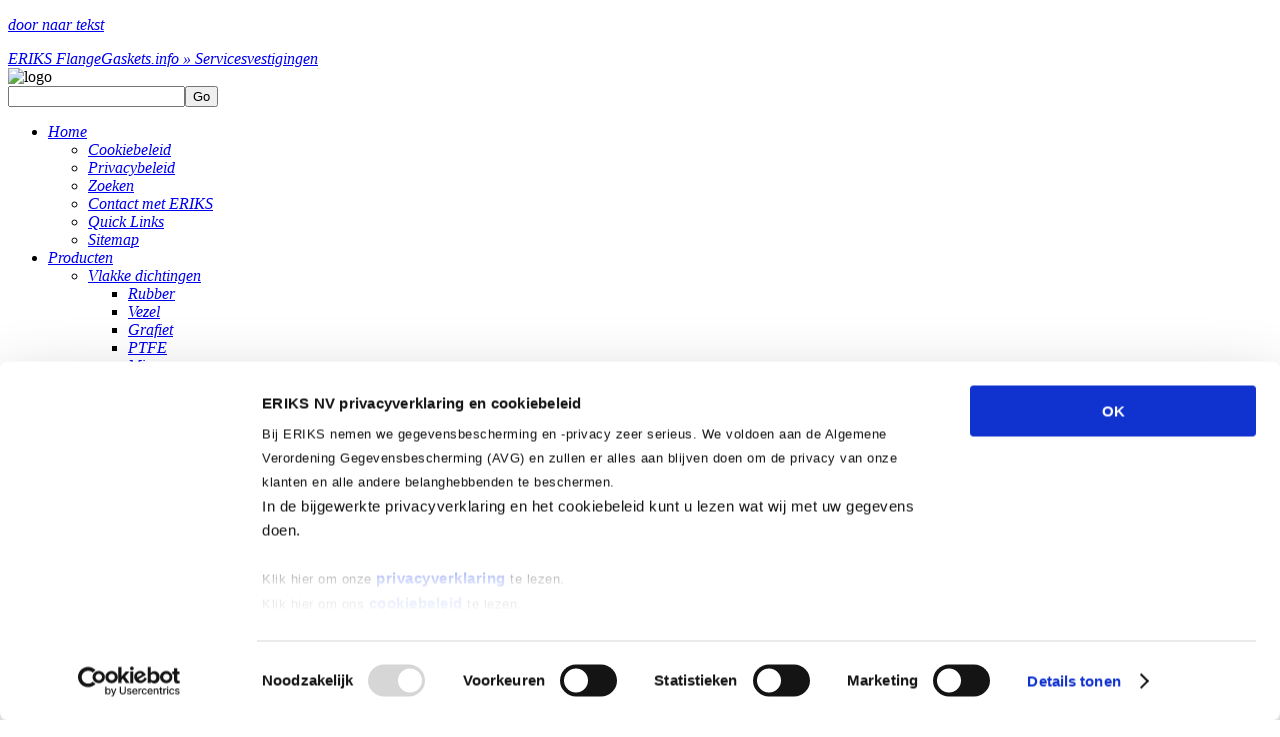

--- FILE ---
content_type: text/html;charset=UTF-8
request_url: https://flangegaskets.info/nl/services/
body_size: 6702
content:
 <!DOCTYPE html><html lang="nl"><head><meta charset="utf-8" /><title> Services | FlangeGaskets </title><meta http-equiv="Generator" content="Accessify WCMS, http://accessify.nl" /><meta name="robots" content="index, follow, noodp"><meta name="description" content="Services: Van Key supply naar Integrated Supply, Grijpvoorraad op basis van rack-jobbing, Kitting als afnemerspecifieke afleverdienst, Cleanroom producten" /><meta name="keywords" content="Services, Van Key supply naar Integrated Supply, Grijpvoorraad op basis van rack-jobbing, Kitting als afnemerspecifieke afleverdienst, Cleanroom producten" /><link rel="schema.DC" href="http://purl.org/dc/elements/1.1/"><meta name="dc.title" content="Services | FlangeGaskets" /><meta name="dc.creator" content="" /><meta name="dc.subject" content="Services, Van Key supply naar Integrated Supply, Grijpvoorraad op basis van rack-jobbing, Kitting als afnemerspecifieke afleverdienst, Cleanroom producten" /><meta name="dc.description" content="Services: Van Key supply naar Integrated Supply, Grijpvoorraad op basis van rack-jobbing, Kitting als afnemerspecifieke afleverdienst, Cleanroom producten" /><meta name="dc.publisher" content="" /><meta name="dc.contributor" content="" /><meta name="dc.date" content="2007-02-16" /><meta name="dc.type" content="Text" /><meta name="dc.format" content="" /><meta name="dc.identifier" content="" /><meta name="dc.source" content="" /><meta name="dc.language" content="nl" /><meta name="dc.relation" content="" /><meta name="dc.coverage" content="" /><meta name="dc.rights" content="" /><meta http-equiv="imagetoolbar" content="No" /><meta name="viewport" content="initial-scale=1.0, user-scalable=yes" /><script>  (function(d) {    var config = {      kitId: 'izg7qyk',      scriptTimeout: 3000    },    h=d.documentElement,t=setTimeout(function(){h.className=h.className.replace(/\bwf-loading\b/g,"")+" wf-inactive";},config.scriptTimeout),tk=d.createElement("script"),f=false,s=d.getElementsByTagName("script")[0],a;h.className+=" wf-loading";tk.src='//use.typekit.net/'+config.kitId+'.js';tk.async=true;tk.onload=tk.onreadystatechange=function(){a=this.readyState;if(f||a&&a!="complete"&&a!="loaded")return;f=true;clearTimeout(t);try{Typekit.load(config)}catch(e){}};s.parentNode.insertBefore(tk,s)  })(document);</script><link rel="stylesheet" media="screen" href="//static.eriksgroup.com/style/1616084862189/screen-13.css" /><link rel="stylesheet" href="//maxcdn.bootstrapcdn.com/font-awesome/4.5.0/css/font-awesome.min.css"><link rel="SHORTCUT ICON" href="//static.eriksgroup.com/favicon.ico" /><script>window.loadEvents = [];</script><meta name="viewport" content="width=device-width, initial-scale=1"><link rel="canonical" href="https://flangegaskets.info/nl/services/" /><script>   var dataLayer = [];   var __dlw={rc:function(d){var f=new RegExp("(?:^| )"+d+"=([^;]*)","i");var e=document.cookie.match(f);return(e&&e.length==2)?decodeURIComponent(e[1]):null},sc:function(g,f,j){var i="";if(j){var h=new Date();h.setTime(h.getTime()+(((typeof(j)!="undefined")?j:3)*24*60*60*1000));i="; expires="+h.toGMTString()}document.cookie=g+"="+encodeURIComponent(f)+i+"; path=/;"},store:function(e,d,k){k=k||3;var j={};j[e]=d;dataLayer.push(j);if(k!=3){var f=__dlw.rc("cdl"+k);var h=[];if(f!=null){h=f.split(";");var g=h.length;while(g--){if(h[g].split(":")[0]==e){h.splice(g,1);break}}}h.push(e+":"+d.replace(/;/g,""));__dlw.sc("cdl"+k,h.join(";"),k==1?1000:false)}},init:function(){var f=__dlw.rc("cdl1");var c=__dlw.rc("cdl2");var a=(f||"")+";"+(c||"");if(a==";"){return}var e=a.split(";");var b=e.length;var d={};while(b--){if(e[b]==""){continue}d[e[b].split(":")[0]]=e[b].split(":")[1]}dataLayer.push(d)}}; __dlw.init(); </script></head><body class="default site-13 template-16 nl d3788"><noscript><iframe src="//www.googletagmanager.com/ns.html?id=GTM-WKDZ89"height="0" width="0" style="display:none;visibility:hidden"></iframe></noscript><script>(function(w,d,s,l,i){w[l]=w[l]||[];w[l].push({'gtm.start':new Date().getTime(),event:'gtm.js'});var f=d.getElementsByTagName(s)[0],j=d.createElement(s),dl=l!='dataLayer'?'&l='+l:'';j.async=true;j.src='//www.googletagmanager.com/gtm.js?id='+i+dl;f.parentNode.insertBefore(j,f);})(window,document,'script','dataLayer','GTM-WKDZ89');</script><div id="site"><p class="accessibility"><a href="#content" accesskey="S"><em>door naar tekst</em></a></p><div id="header" class="s13nl"><a href="/nl/home/" id="link-home"><em>ERIKS FlangeGaskets.info » Services</em></a><a href="http://eriks.com/en/locations/" title="Vestigingen" rel="external" id="link-locations"><em>vestigingen</em></a></div><img src="//static.eriksgroup.com/data/header-nl.png" alt="logo" width="265" height="40" class="print" /><div id="main-nav"><form id="formQSmall" method="get" action="/nl/home/search/"><input type="text" name="q" id="qGlobal" required="required" data-errormessage="Geen zoekwaarde opgegeven" /><button type="submit">Go</button></form><ul><li class="d4725 hide "><a href="/nl/home/" rel="int" title="Home"><em>Home</em></a><ul><li class="d7446 hide "><a href="/nl/home/cookiebeleid/" rel="int" title="Cookiebeleid"><em>Cookiebeleid</em></a></li><li class="d7447 hide "><a href="/nl/home/privacybeleid/" rel="int" title="Privacybeleid"><em>Privacybeleid</em></a></li><li class="d4433 "><a href="/nl/home/search/" rel="int" title="Zoeken"><em>Zoeken</em></a></li><li class="d4779 "><a href="/nl/home/contact-met-eriks/" rel="int" title="Contact met ERIKS"><em>Contact met ERIKS</em></a></li><li class="d3452 "><a href="/nl/home/quick-links/" rel="int" title="Quick Links"><em>Quick Links</em></a></li><li class="d4211 "><a href="/nl/home/sitemap/" rel="int" title="Sitemap"><em>Sitemap</em></a></li></ul></li><li class="d4432 "><a href="/nl/producten/" rel="int" title="Producten"><em>Producten</em></a><ul><li class="d4550 "><a href="/nl/producten/vlakke-dichtingen/" rel="int" title="Vlakke dichtingen"><em>Vlakke dichtingen</em></a><ul><li class="d4551 "><a href="/nl/producten/vlakke-dichtingen/rubber/" rel="int" title="Rubber"><em>Rubber</em></a></li><li class="d4552 "><a href="/nl/producten/vlakke-dichtingen/vezel/" rel="int" title="Vezel"><em>Vezel</em></a></li><li class="d4553 "><a href="/nl/producten/vlakke-dichtingen/grafiet/" rel="int" title="Grafiet"><em>Grafiet</em></a></li><li class="d4554 "><a href="/nl/producten/vlakke-dichtingen/ptfe/" rel="int" title="PTFE"><em>PTFE</em></a></li><li class="d4555 "><a href="/nl/producten/vlakke-dichtingen/mica/" rel="int" title="Mica"><em>Mica</em></a></li></ul></li><li class="d4544 "><a href="/nl/producten/metallieke-en-semi-metallieke-afdichtingen/" rel="int" title="Metallieke en semi-metallieke afdichtingen"><em>Metallieke en semi-metallieke afdichtingen</em></a><ul><li class="d4545 "><a href="/nl/producten/metallieke-en-semi-metallieke-afdichtingen/ring-type-joints/" rel="int" title="Ring type joints"><em>Ring type joints</em></a></li><li class="d4546 "><a href="/nl/producten/metallieke-en-semi-metallieke-afdichtingen/kamprofiel-pakkingen/" rel="int" title="Kamprofiel pakkingen"><em>Kamprofiel pakkingen</em></a></li><li class="d4547 "><a href="/nl/producten/metallieke-en-semi-metallieke-afdichtingen/mrg-pakkingen/" rel="int" title="MRG pakkingen"><em>MRG pakkingen</em></a></li><li class="d4548 "><a href="/nl/producten/metallieke-en-semi-metallieke-afdichtingen/spiraalgewonden-pakkingen/" rel="int" title="Spiraalgewonden pakkingen"><em>Spiraalgewonden pakkingen</em></a></li><li class="d4549 "><a href="/nl/producten/metallieke-en-semi-metallieke-afdichtingen/metalen-ringen/" rel="int" title="Metalen ringen"><em>Metalen ringen</em></a></li><li class="d4434 "><a href="/nl/producten/metallieke-en-semi-metallieke-afdichtingen/semi-metalliek-flensafdichtingen/" rel="int" title="Semi-metalliek Flensafdichtingen"><em>Semi-metalliek Flensafdichtingen</em></a></li></ul></li><li class="d4558 "><a href="/nl/producten/flens-isolatiesets/" rel="int" title="Flens-isolatiesets"><em>Flens-isolatiesets</em></a></li><li class="d4559 "><a href="/nl/producten/mangatdichtingen/" rel="int" title="Mangatdichtingen"><em>Mangatdichtingen</em></a></li><li class="d4557 "><a href="/nl/producten/flenstoebehoren/" rel="int" title="Flenstoebehoren"><em>Flenstoebehoren</em></a><ul><li class="d4110 "><a href="/nl/producten/flenstoebehoren/rx-protek-flensbeschermingskappen/" rel="int" title="RX® Protek flensbeschermingskappen"><em>RX® Protek flensbeschermingskappen</em></a></li></ul></li><li class="d4556 "><a href="/nl/producten/isolatiematerialen/" rel="int" title="Isolatiematerialen"><em>Isolatiematerialen</em></a></li></ul></li><li class="d3382 "><a href="/nl/markten/" rel="int" title="Markten"><em>Markten</em></a><ul><li class="d3383 "><a href="/nl/markten/chemical-industry/" rel="int" title="Chemical Industry"><em>Chemical Industry</em></a></li><li class="d3384 "><a href="/nl/markten/offshore-industry/" rel="int" title="Offshore Industry"><em>Offshore Industry</em></a></li><li class="d3385 "><a href="/nl/markten/petrochemical-industry/" rel="int" title="Petrochemical Industry"><em>Petrochemical Industry</em></a></li><li class="d3386 "><a href="/nl/markten/power-industry/" rel="int" title="Power Industry"><em>Power Industry</em></a></li><li class="d3387 "><a href="/nl/markten/oem-industry/" rel="int" title="OEM Industry"><em>OEM Industry</em></a></li></ul></li><li class="d4560 "><a href="/nl/technische-info/" rel="int" title="Technische informatie"><em>Technische informatie</em></a><ul><li class="d4563 "><a href="/nl/technische-info/certificeringen/" rel="int" title="Certificeringen"><em>Certificeringen</em></a></li><li class="d4565 "><a href="/nl/technische-info/typen-warmtewisselaar-afdichtingen/" rel="int" title="Typen warmtewisselaar afdichtingen"><em>Typen warmtewisselaar afdichtingen</em></a></li></ul></li><li class="d4567 "><a href="/nl/productie/" rel="int" title="Productie"><em>Productie</em></a><ul><li class="d4568 "><a href="/nl/productie/waterstraler/" rel="int" title="Waterstraler"><em>Waterstraler</em></a></li><li class="d4571 "><a href="/nl/productie/plotter/" rel="int" title="Plotter"><em>Plotter</em></a></li><li class="d4572 "><a href="/nl/productie/stans/" rel="int" title="Stans"><em>Stans</em></a></li><li class="d4569 "><a href="/nl/productie/kamprofiel-draaien-en-frezen/" rel="int" title="Kamprofiel - draaien en frezen"><em>Kamprofiel - draaien en frezen</em></a></li><li class="d4570 "><a href="/nl/productie/spiraalgewonden-pakkingen-wikkelen/" rel="int" title="Spiraalgewonden pakkingen wikkelen"><em>Spiraalgewonden pakkingen wikkelen</em></a></li><li class="d3405 "><a href="/nl/productie/reconditioneren-kamprofielen/" rel="int" title="Reconditioneren Kamprofielen"><em>Reconditioneren Kamprofielen</em></a></li><li class="d4573 "><a href="/nl/productie/speciale-bewerkingen/" rel="int" title="Speciale bewerkingen"><em>Speciale bewerkingen</em></a></li></ul></li><li class="d3788 active actual "><a href="/nl/services/" rel="int" title="Services"><em>Services</em></a><ul><li class="d3790 "><a href="/nl/services/van-key-supply-naar-integrated-supply/" rel="int" title="Van Key Supply naar Integrated Supply"><em>Van Key Supply naar Integrated Supply</em></a></li><li class="d3791 "><a href="/nl/services/grijpvoorraad-op-basis-van-rack-jobbing/" rel="int" title="Grijpvoorraad op basis van rack-jobbing"><em>Grijpvoorraad op basis van rack-jobbing</em></a></li><li class="d3793 "><a href="/nl/services/kitting-als-afnemerspecifieke-afleverdienst/" rel="int" title="Kitting als afnemerspecifieke afleverdienst"><em>Kitting als afnemerspecifieke afleverdienst</em></a></li><li class="d3792 "><a href="/nl/services/cleanroom-producten/" rel="int" title="Cleanroom producten"><em>Cleanroom producten</em></a></li></ul></li><li class="d4574 "><a href="/nl/downloads/" rel="int" title="Downloads"><em>Downloads</em></a><ul><li class="d2676 "><a href="/nl/downloads/brochures/" rel="int" title="Brochures"><em>Brochures</em></a></li><li class="d4529 "><a href="/nl/downloads/datasheets/" rel="int" title="Datasheets"><em>Datasheets</em></a><ul><li class="d4194 "><a href="/nl/downloads/datasheets/vlakke-dichtingen/" rel="int" title="Vlakke dichtingen"><em>Vlakke dichtingen</em></a></li><li class="d4195 "><a href="/nl/downloads/datasheets/metallieke-en-semi-metallieke-afdichtingen/" rel="int" title="Metallieke en semi-metallieke afdichtingen"><em>Metallieke en semi-metallieke afdichtingen</em></a></li><li class="d4196 "><a href="/nl/downloads/datasheets/flens-isolatiesets/" rel="int" title="Flens-isolatiesets"><em>Flens-isolatiesets</em></a></li><li class="d4197 "><a href="/nl/downloads/datasheets/mangatdichtingen/" rel="int" title="Mangatdichtingen"><em>Mangatdichtingen</em></a></li><li class="d4198 hide "><a href="/nl/downloads/datasheets/flenstoebehoren/" rel="int" title="Flenstoebehoren"><em>Flenstoebehoren</em></a></li><li class="d4199 "><a href="/nl/downloads/datasheets/isolatiematerialen/" rel="int" title="Isolatiematerialen"><em>Isolatiematerialen</em></a></li></ul></li></ul></li><li class="d4781 hide "><a href="/nl/pdf-reaction-form/" rel="int" title="pdf reaction form"><em>pdf reaction form</em></a></li></ul></div><p id="breadcrumbs"><a href="/nl/home/"><em>ERIKS FlangeGaskets.info</em></a> » <a href="/nl/services/" rel="int" title="Services"><em>Services</em></a></p><div id="sidebar"><ul id="sidenav"><li class="d3790 "><a href="/nl/services/van-key-supply-naar-integrated-supply/" rel="int" title="Van Key Supply naar Integrated Supply"><em>Van Key Supply naar Integrated Supply</em></a></li><li class="d3791 "><a href="/nl/services/grijpvoorraad-op-basis-van-rack-jobbing/" rel="int" title="Grijpvoorraad op basis van rack-jobbing"><em>Grijpvoorraad op basis van rack-jobbing</em></a></li><li class="d3793 "><a href="/nl/services/kitting-als-afnemerspecifieke-afleverdienst/" rel="int" title="Kitting als afnemerspecifieke afleverdienst"><em>Kitting als afnemerspecifieke afleverdienst</em></a></li><li class="d3792 "><a href="/nl/services/cleanroom-producten/" rel="int" title="Cleanroom producten"><em>Cleanroom producten</em></a></li></ul><div id="area1"></div><div id="eriksTools"><h2>ERIKS Tools</h2><a class="unitConverter" href="http://o-ring.info/nl/tools/unit-converter/" title="Unit Converter" rel="ext"><img src="//static.eriksgroup.com/img/template/tool - unit converter.png" title="Unit Converter" width="42" height="42" /><span>Unit Converter</span></a></div></div><div id="content"><h1>Services</h1><div id="area8"></div><div id="area9" class="relatedInfoWrapper"></div><div id="area0"><div id="di1492"  class="content"><br /></div><div id="di1694"  class="content"><ul class="grid"><li><a href="/nl/services/van-key-supply-naar-integrated-supply/" rel="int"><img alt="Integrated supply" src="//static.eriksgroup.com/img/flangegaskets/services/thumbnails/Integrated supply.jpg" height="100" width="100" />Van Key supply naar Integrated Supply</a></li><li><a href="/nl/services/grijpvoorraad-op-basis-van-rack-jobbing/" rel="int"><img alt="rack-jobbing" src="//static.eriksgroup.com/img/flangegaskets/services/thumbnails/rack-jobbing.jpg" height="100" width="100" />Grijpvoorraad op basis van rack-jobbing</a></li><li><a href="/nl/services/kitting-als-afnemerspecifieke-afleverdienst/" rel="int"><img alt="kitting" src="//static.eriksgroup.com/img/flangegaskets/services/thumbnails/kitting.jpg" height="100" width="100" />Kitting als afnemerspecifieke afleverdienst</a></li><li><a rel="int" href="/nl/services/cleanroom-producten/"><img src="//static.eriksgroup.com/img/flangegaskets/services/thumbnails/cleanroom products.jpg" alt="cleanroom products" height="100" width="100" />Cleanroom producten</a><br /></li></ul><br /></div></div><div id="area12"></div><div id="area10"></div><div id="area11"></div><div id="area13" class="copyrightNotice"></div></div><div id="globalToolbar"><a href="https://shop.eriks.nl/nl/" class="linkToWebshop" title="Direct naar de webshop"><img src="//static.eriksgroup.com/img/shoppingcart-icon-1523518620.svg" alt="Shop"><span>Direct naar de webshop</span></a><div class="askERIKS"><span class="title">Vraag het ERIKS</span><p>Heb je een vraag? Neem contact met ons op!</p><a href="mailto:gaskets@eriks.nl">gaskets@eriks.nl</a></div></div><div class="socialShare"><a href="mailto:?subject=Services&body=http://flangegaskets.info/nl/services/" class="shareEmail"><em>E-mail</em></a><a href="https://www.facebook.com/sharer/sharer.php?u=http://flangegaskets.info/nl/services/" target="_blank" class="shareFacebook"><em>Facebook</em></a><a href="https://twitter.com/home?status=http://flangegaskets.info/nl/services/" target="_blank" class="shareTwitter"><em>Twitter</em></a><a href="https://www.linkedin.com/shareArticle?mini=true&url=http://flangegaskets.info/nl/services/&title=Services&source=flangegaskets.info" target="_blank" class="shareLinkedIn"><em>LinkedIn</em></a><a href="https://plus.google.com/share?url=http://flangegaskets.info/nl/services/" target="_blank" class="shareGooglePlus"><em>Google+</em></a></div><div id="footer"><div id="siteLinks"><p><a href="/nl/home/sitemap/" rel="int">Sitemap</a> | <a href="/nl/home/privacybeleid/" rel="ext">Privacy Statement</a> | <a href="/nl/home/cookiebeleid/" rel="ext">Cookiebeleid</a> | <a href="/nl/home/contact-met-eriks/" rel="int">Contact met ERIKS</a> | <a href="http://eriks.com/nl/over-eriks/profiel/" rel="ext">Over ERIKS</a> | <a href="http://eriks.info" rel="ext">Andere technische sites</a></p> | <a href="//static.eriksgroup.com/nl/services/?pdf=/nl/services/.pdf" rel="nofollow"><em>Deze pagina als PDF</em></a></div><p> Copyright <span onclick="window.location.href = '/accessifynet/account/login'">©</span> 2026 ERIKS nv. Alle rechten voorbehouden. </p></div><ul id="langNav"><li class="en"><a href="/en/services/" rel="int" hreflang="en"><em>Services</em></a></li></ul><p class="print">This is a printed version of ERIKS FlangeGaskets.info of ERIKS nv. <br />  © ERIKS nv, 2026.</p></div><div id="siteToolbar"><ul><li id="quickLinks"><a href="/nl/home/quick-links/"><em>Quick links</em></a><div><table><tbody><tr><td> <h2>Product websites</h2><ul><li><a href="http://flangegaskets.info/" rel="ext">FlangeGaskets.info</a></li><li><a href="http://industrial-hoses.info" rel="ext">Industrial-Hoses.info</a></li><li><a href="http://o-ring.info/" rel="ext">O-Ring.info</a></li><li><a href="http://oil-seals.info/nl/home/" rel="ext">Oil-Seals.info</a></li><li><a href="http://rubbertechnology.info" rel="ext">RubberTechnology.info</a></li><li><a href="http://solutions-in-plastics.info" rel="ext">Solutions-in-Plastics.info</a></li></ul> <h2>Tools &amp; Calculators</h2><ul><li><a href="http://rubbertechnology.info/en/tools/rubber-profile-price-calculator/" rel="ext">Rubber Profile Price Calculator</a></li><li><a href="http://o-ring.info/nl/tools/o-ring-calculator/" rel="ext">O-Ring Calculator</a></li><li><a href="http://o-ring.info/nl/tools/o-ring-weight-calculator/" rel="ext">O-Ring Weight Calculator</a></li><li><a href="http://rubbertechnology.info/en/tools/bellow-selector/" rel="ext">Bellow Selector</a></li><li><a href="http://o-ring.info/nl/tools/unit-converter/#area" rel="ext">Unit Converter</a></li><li><a href="http://oil-seals.info/nl/tools/eriks-sealxpress/" rel="ext">ERIKS SealXpress</a></li><li><a href="http://o-ring.info/en/tools/chemical-resistance-guide/" rel="ext">Chemical Resistance Guide</a></li></ul> </td><td> <h2>ERIKS Locaties</h2><ul><li><a href="http://eriks.com/nl/locaties/belgie/" rel="ext">Belgi&euml;</a></li><li><a href="http://eriks.com/nl/locaties/canada/" rel="ext">Canada</a></li><li><a href="http://eriks.com/nl/locaties/china/" rel="ext">China</a></li><li><a href="http://eriks.com/nl/locaties/denemarken/" rel="ext">Denemarken</a></li><li><a href="http://eriks.com/nl/locaties/duitsland/" rel="ext">Duitsland</a></li><li><a href="http://eriks.com/nl/locaties/finland/" rel="ext">Finland</a></li><li><a href="http://eriks.com/nl/locaties/frankrijk/" rel="ext">Frankrijk</a></li><li><a href="http://eriks.com/nl/locaties/hongarije/" rel="ext">Hongarije</a></li><li><a href="http://eriks.com/nl/locaties/ierland/" rel="ext">Ierland</a></li><li><a href="http://eriks.com/nl/locaties/indonesie/" rel="ext">Indonesi&euml;</a></li><li><a href="http://eriks.com/nl/locaties/luxemburg/" rel="ext">Luxemburg</a></li><li><a href="http://eriks.com/nl/locaties/maleisie/" rel="ext">Maleisi&euml;</a></li><li><a href="http://eriks.com/nl/locaties/mexico/" rel="ext">Mexico</a></li><li><a href="http://eriks.com/nl/locaties/nederland/" rel="ext">Nederland</a></li></ul> </td><td> &nbsp;&nbsp;&nbsp;&nbsp;&nbsp;     <ul><li><a href="http://eriks.com/nl/locaties/polen/" rel="ext">Polen</a></li><li><a href="http://eriks.com/nl/locaties/singapore/" rel="ext">Singapore</a></li><li><a href="http://eriks.com/nl/locaties/slowakije/" rel="ext">Slowakije</a></li><li><a href="http://eriks.com/nl/locaties/spanje/" rel="ext">Spanje</a></li><li><a href="http://eriks.com/nl/locaties/tsjechie/" rel="ext">Tsjechi&euml;</a></li><li><a href="http://eriks.com/nl/locaties/usa/" rel="ext">USA</a></li><li><a href="http://eriks.com/nl/locaties/zweden/" rel="ext">Zweden</a></li><li><a href="http://eriks.com/nl/locaties/zwitserland/" rel="ext">Zwitserland</a></li><li><a href="http://eriks.com/nl/locaties/verenigd-koninkrijk/" rel="ext">Verenigd Koninkrijk</a></li><li><a href="http://eriks.com/nl/locaties/overige-landen/" rel="ext">Overige landen&nbsp;</a></li></ul> </td><td> <h2>ERIKS Webshop</h2><ul><li><a href="https://shop.eriks.nl/en/synthetic-materials/" rel="external">Nederland</a></li><li><a href="https://shop.eriks.be/en/" rel="external">Belgi&euml;</a></li><li><a href="https://shop.eriks.de/de/kunststoffe/" rel="external">Duitsland</a></li><li><a href="https://shop.eriks.lu/fr/matieres-synthetiques/" rel="external">Luxemburg</a></li><li><a href="https://shop.eriks.lu/fr/matieres-synthetiques/" rel="external">Frankrijk</a></li><li><a href="https://shop.eriks.co.uk/" rel="external">Verenigde Koninkrijk</a></li><li><a href="https://shop.maagtechnic.ch/de/kunststoffe/" rel="external">Zwitserland</a></li></ul> </td></tr></tbody></table><p>&nbsp;</p></div></li><li id="siteToolbarHomeLink"><a href="/" rel="int">Home</a></li></ul></div><link rel="stylesheet" media="print" href="//static.eriksgroup.com/style/1616084862189/print-13.css" /><script type="text/javascript" src="//static.eriksgroup.com/scripts/1618988291939/scripts-13.js"></script><script type="text/javascript">  /*<![CDATA[*/    handleBodyLoad();  /*]]>*/</script></body></html> 

--- FILE ---
content_type: text/plain
request_url: https://www.google-analytics.com/j/collect?v=1&_v=j102&aip=1&a=274907875&t=pageview&_s=1&dl=https%3A%2F%2Fflangegaskets.info%2Fnl%2Fservices%2F&ul=en-us%40posix&dt=Services%20%7C%20FlangeGaskets&sr=1280x720&vp=1280x720&_u=YEBAAEABAAAAACAAI~&jid=112214039&gjid=2141954514&cid=2092607616.1769103668&tid=UA-4347126-20&_gid=493741147.1769103668&_r=1&_slc=1&gtm=45He61k2n71WKDZ89za200&cd1=false&gcd=13l3l3l3l1l1&dma=0&tag_exp=103116026~103200004~104527907~104528500~104684208~104684211~105391252~115495938~115938465~115938469~116682875~116744866~116988315~117041588~117099528~117223559&z=1986848835
body_size: -451
content:
2,cG-HHYWP8KHB0